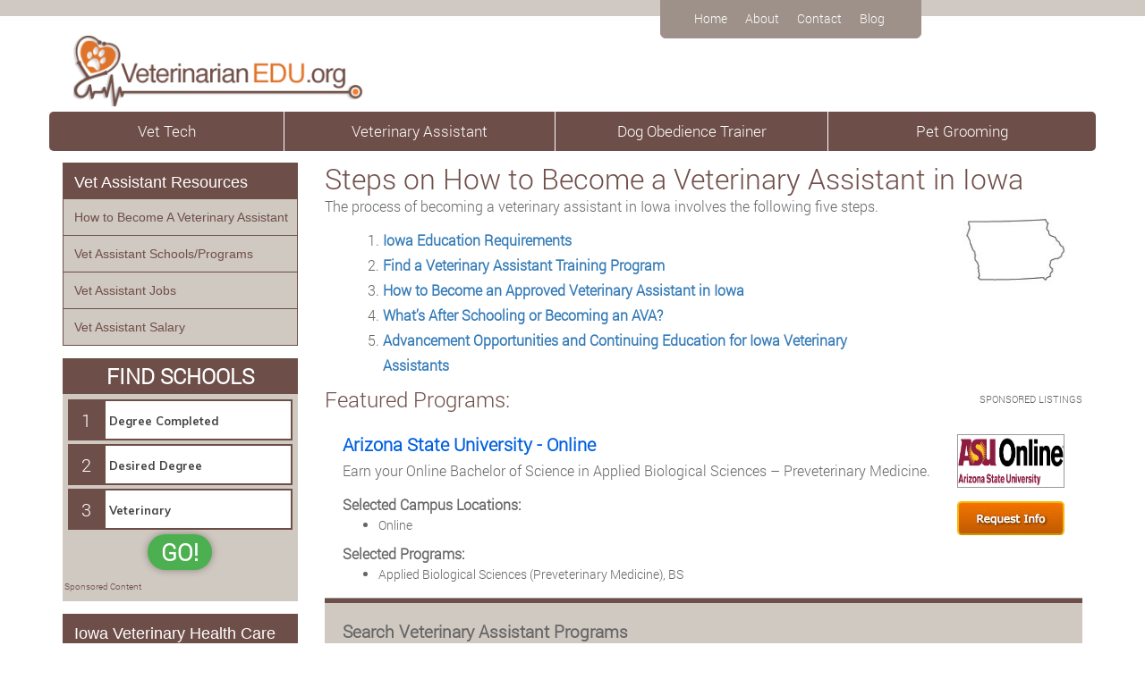

--- FILE ---
content_type: text/plain
request_url: https://api.ipify.org/
body_size: -169
content:
18.222.252.0

--- FILE ---
content_type: text/plain
request_url: https://api.ipify.org/
body_size: -92
content:
18.222.252.0